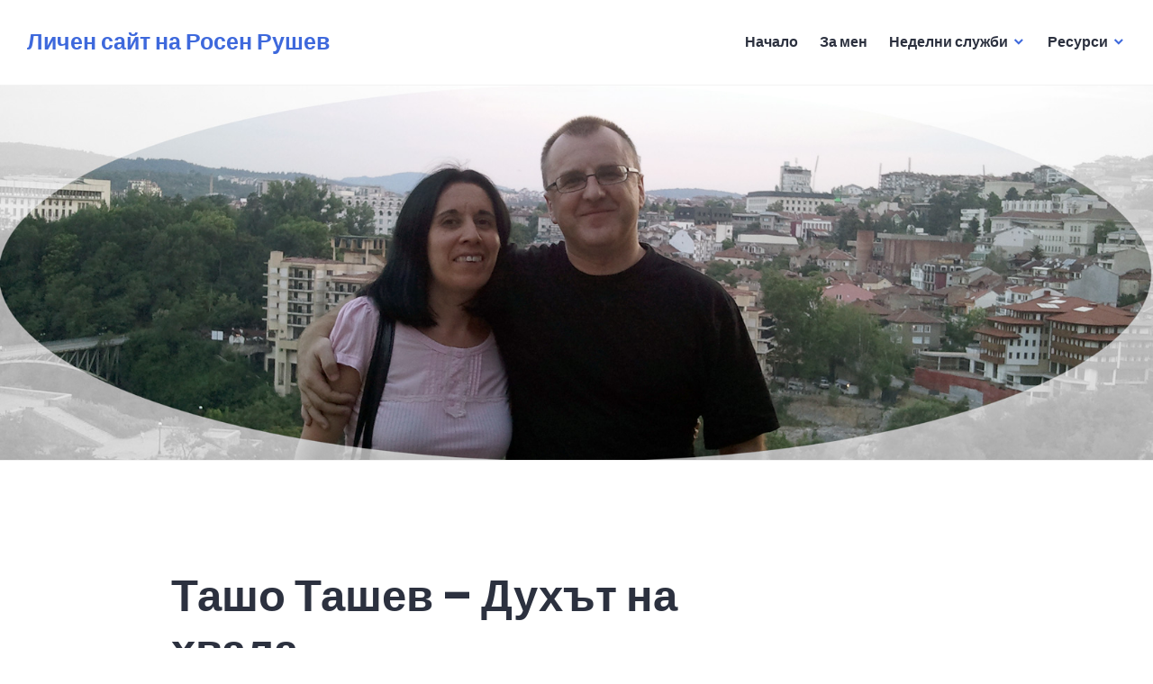

--- FILE ---
content_type: text/html; charset=UTF-8
request_url: https://rosenrushev.org/2015/08/23/%D1%82%D0%B0%D1%88%D0%BE-%D1%82%D0%B0%D1%88%D0%B5%D0%B2-%D0%B4%D1%83%D1%85%D1%8A%D1%82-%D0%BD%D0%B0-%D1%85%D0%B2%D0%B0%D0%BB%D0%B0/
body_size: 9763
content:
<!DOCTYPE html>
<html lang="en-US">
<head>
<meta charset="UTF-8">
<meta name="viewport" content="width=device-width, initial-scale=1">
<link rel="profile" href="http://gmpg.org/xfn/11">
<link rel="pingback" href="https://rosenrushev.org/xmlrpc.php">

<title>Ташо Ташев &#8211; Духът на хвала &#8211; Личен сайт на Росен Рушев</title>
<meta name='robots' content='max-image-preview:large' />
	<style>img:is([sizes="auto" i], [sizes^="auto," i]) { contain-intrinsic-size: 3000px 1500px }</style>
	<link rel='dns-prefetch' href='//fonts.googleapis.com' />
<link rel="alternate" type="application/rss+xml" title="Личен сайт на Росен Рушев &raquo; Feed" href="https://rosenrushev.org/feed/" />
<link rel="alternate" type="application/rss+xml" title="Личен сайт на Росен Рушев &raquo; Comments Feed" href="https://rosenrushev.org/comments/feed/" />
<link rel="alternate" type="application/rss+xml" title="Личен сайт на Росен Рушев &raquo; Ташо Ташев &#8211; Духът на хвала Comments Feed" href="https://rosenrushev.org/2015/08/23/%d1%82%d0%b0%d1%88%d0%be-%d1%82%d0%b0%d1%88%d0%b5%d0%b2-%d0%b4%d1%83%d1%85%d1%8a%d1%82-%d0%bd%d0%b0-%d1%85%d0%b2%d0%b0%d0%bb%d0%b0/feed/" />
<script type="text/javascript">
/* <![CDATA[ */
window._wpemojiSettings = {"baseUrl":"https:\/\/s.w.org\/images\/core\/emoji\/16.0.1\/72x72\/","ext":".png","svgUrl":"https:\/\/s.w.org\/images\/core\/emoji\/16.0.1\/svg\/","svgExt":".svg","source":{"concatemoji":"https:\/\/rosenrushev.org\/wp-includes\/js\/wp-emoji-release.min.js?ver=6.8.3"}};
/*! This file is auto-generated */
!function(s,n){var o,i,e;function c(e){try{var t={supportTests:e,timestamp:(new Date).valueOf()};sessionStorage.setItem(o,JSON.stringify(t))}catch(e){}}function p(e,t,n){e.clearRect(0,0,e.canvas.width,e.canvas.height),e.fillText(t,0,0);var t=new Uint32Array(e.getImageData(0,0,e.canvas.width,e.canvas.height).data),a=(e.clearRect(0,0,e.canvas.width,e.canvas.height),e.fillText(n,0,0),new Uint32Array(e.getImageData(0,0,e.canvas.width,e.canvas.height).data));return t.every(function(e,t){return e===a[t]})}function u(e,t){e.clearRect(0,0,e.canvas.width,e.canvas.height),e.fillText(t,0,0);for(var n=e.getImageData(16,16,1,1),a=0;a<n.data.length;a++)if(0!==n.data[a])return!1;return!0}function f(e,t,n,a){switch(t){case"flag":return n(e,"\ud83c\udff3\ufe0f\u200d\u26a7\ufe0f","\ud83c\udff3\ufe0f\u200b\u26a7\ufe0f")?!1:!n(e,"\ud83c\udde8\ud83c\uddf6","\ud83c\udde8\u200b\ud83c\uddf6")&&!n(e,"\ud83c\udff4\udb40\udc67\udb40\udc62\udb40\udc65\udb40\udc6e\udb40\udc67\udb40\udc7f","\ud83c\udff4\u200b\udb40\udc67\u200b\udb40\udc62\u200b\udb40\udc65\u200b\udb40\udc6e\u200b\udb40\udc67\u200b\udb40\udc7f");case"emoji":return!a(e,"\ud83e\udedf")}return!1}function g(e,t,n,a){var r="undefined"!=typeof WorkerGlobalScope&&self instanceof WorkerGlobalScope?new OffscreenCanvas(300,150):s.createElement("canvas"),o=r.getContext("2d",{willReadFrequently:!0}),i=(o.textBaseline="top",o.font="600 32px Arial",{});return e.forEach(function(e){i[e]=t(o,e,n,a)}),i}function t(e){var t=s.createElement("script");t.src=e,t.defer=!0,s.head.appendChild(t)}"undefined"!=typeof Promise&&(o="wpEmojiSettingsSupports",i=["flag","emoji"],n.supports={everything:!0,everythingExceptFlag:!0},e=new Promise(function(e){s.addEventListener("DOMContentLoaded",e,{once:!0})}),new Promise(function(t){var n=function(){try{var e=JSON.parse(sessionStorage.getItem(o));if("object"==typeof e&&"number"==typeof e.timestamp&&(new Date).valueOf()<e.timestamp+604800&&"object"==typeof e.supportTests)return e.supportTests}catch(e){}return null}();if(!n){if("undefined"!=typeof Worker&&"undefined"!=typeof OffscreenCanvas&&"undefined"!=typeof URL&&URL.createObjectURL&&"undefined"!=typeof Blob)try{var e="postMessage("+g.toString()+"("+[JSON.stringify(i),f.toString(),p.toString(),u.toString()].join(",")+"));",a=new Blob([e],{type:"text/javascript"}),r=new Worker(URL.createObjectURL(a),{name:"wpTestEmojiSupports"});return void(r.onmessage=function(e){c(n=e.data),r.terminate(),t(n)})}catch(e){}c(n=g(i,f,p,u))}t(n)}).then(function(e){for(var t in e)n.supports[t]=e[t],n.supports.everything=n.supports.everything&&n.supports[t],"flag"!==t&&(n.supports.everythingExceptFlag=n.supports.everythingExceptFlag&&n.supports[t]);n.supports.everythingExceptFlag=n.supports.everythingExceptFlag&&!n.supports.flag,n.DOMReady=!1,n.readyCallback=function(){n.DOMReady=!0}}).then(function(){return e}).then(function(){var e;n.supports.everything||(n.readyCallback(),(e=n.source||{}).concatemoji?t(e.concatemoji):e.wpemoji&&e.twemoji&&(t(e.twemoji),t(e.wpemoji)))}))}((window,document),window._wpemojiSettings);
/* ]]> */
</script>
<style id='wp-emoji-styles-inline-css' type='text/css'>

	img.wp-smiley, img.emoji {
		display: inline !important;
		border: none !important;
		box-shadow: none !important;
		height: 1em !important;
		width: 1em !important;
		margin: 0 0.07em !important;
		vertical-align: -0.1em !important;
		background: none !important;
		padding: 0 !important;
	}
</style>
<link rel='stylesheet' id='wp-block-library-css' href='https://rosenrushev.org/wp-includes/css/dist/block-library/style.min.css?ver=6.8.3' type='text/css' media='all' />
<style id='classic-theme-styles-inline-css' type='text/css'>
/*! This file is auto-generated */
.wp-block-button__link{color:#fff;background-color:#32373c;border-radius:9999px;box-shadow:none;text-decoration:none;padding:calc(.667em + 2px) calc(1.333em + 2px);font-size:1.125em}.wp-block-file__button{background:#32373c;color:#fff;text-decoration:none}
</style>
<style id='global-styles-inline-css' type='text/css'>
:root{--wp--preset--aspect-ratio--square: 1;--wp--preset--aspect-ratio--4-3: 4/3;--wp--preset--aspect-ratio--3-4: 3/4;--wp--preset--aspect-ratio--3-2: 3/2;--wp--preset--aspect-ratio--2-3: 2/3;--wp--preset--aspect-ratio--16-9: 16/9;--wp--preset--aspect-ratio--9-16: 9/16;--wp--preset--color--black: #000000;--wp--preset--color--cyan-bluish-gray: #abb8c3;--wp--preset--color--white: #ffffff;--wp--preset--color--pale-pink: #f78da7;--wp--preset--color--vivid-red: #cf2e2e;--wp--preset--color--luminous-vivid-orange: #ff6900;--wp--preset--color--luminous-vivid-amber: #fcb900;--wp--preset--color--light-green-cyan: #7bdcb5;--wp--preset--color--vivid-green-cyan: #00d084;--wp--preset--color--pale-cyan-blue: #8ed1fc;--wp--preset--color--vivid-cyan-blue: #0693e3;--wp--preset--color--vivid-purple: #9b51e0;--wp--preset--gradient--vivid-cyan-blue-to-vivid-purple: linear-gradient(135deg,rgba(6,147,227,1) 0%,rgb(155,81,224) 100%);--wp--preset--gradient--light-green-cyan-to-vivid-green-cyan: linear-gradient(135deg,rgb(122,220,180) 0%,rgb(0,208,130) 100%);--wp--preset--gradient--luminous-vivid-amber-to-luminous-vivid-orange: linear-gradient(135deg,rgba(252,185,0,1) 0%,rgba(255,105,0,1) 100%);--wp--preset--gradient--luminous-vivid-orange-to-vivid-red: linear-gradient(135deg,rgba(255,105,0,1) 0%,rgb(207,46,46) 100%);--wp--preset--gradient--very-light-gray-to-cyan-bluish-gray: linear-gradient(135deg,rgb(238,238,238) 0%,rgb(169,184,195) 100%);--wp--preset--gradient--cool-to-warm-spectrum: linear-gradient(135deg,rgb(74,234,220) 0%,rgb(151,120,209) 20%,rgb(207,42,186) 40%,rgb(238,44,130) 60%,rgb(251,105,98) 80%,rgb(254,248,76) 100%);--wp--preset--gradient--blush-light-purple: linear-gradient(135deg,rgb(255,206,236) 0%,rgb(152,150,240) 100%);--wp--preset--gradient--blush-bordeaux: linear-gradient(135deg,rgb(254,205,165) 0%,rgb(254,45,45) 50%,rgb(107,0,62) 100%);--wp--preset--gradient--luminous-dusk: linear-gradient(135deg,rgb(255,203,112) 0%,rgb(199,81,192) 50%,rgb(65,88,208) 100%);--wp--preset--gradient--pale-ocean: linear-gradient(135deg,rgb(255,245,203) 0%,rgb(182,227,212) 50%,rgb(51,167,181) 100%);--wp--preset--gradient--electric-grass: linear-gradient(135deg,rgb(202,248,128) 0%,rgb(113,206,126) 100%);--wp--preset--gradient--midnight: linear-gradient(135deg,rgb(2,3,129) 0%,rgb(40,116,252) 100%);--wp--preset--font-size--small: 13px;--wp--preset--font-size--medium: 20px;--wp--preset--font-size--large: 36px;--wp--preset--font-size--x-large: 42px;--wp--preset--spacing--20: 0.44rem;--wp--preset--spacing--30: 0.67rem;--wp--preset--spacing--40: 1rem;--wp--preset--spacing--50: 1.5rem;--wp--preset--spacing--60: 2.25rem;--wp--preset--spacing--70: 3.38rem;--wp--preset--spacing--80: 5.06rem;--wp--preset--shadow--natural: 6px 6px 9px rgba(0, 0, 0, 0.2);--wp--preset--shadow--deep: 12px 12px 50px rgba(0, 0, 0, 0.4);--wp--preset--shadow--sharp: 6px 6px 0px rgba(0, 0, 0, 0.2);--wp--preset--shadow--outlined: 6px 6px 0px -3px rgba(255, 255, 255, 1), 6px 6px rgba(0, 0, 0, 1);--wp--preset--shadow--crisp: 6px 6px 0px rgba(0, 0, 0, 1);}:where(.is-layout-flex){gap: 0.5em;}:where(.is-layout-grid){gap: 0.5em;}body .is-layout-flex{display: flex;}.is-layout-flex{flex-wrap: wrap;align-items: center;}.is-layout-flex > :is(*, div){margin: 0;}body .is-layout-grid{display: grid;}.is-layout-grid > :is(*, div){margin: 0;}:where(.wp-block-columns.is-layout-flex){gap: 2em;}:where(.wp-block-columns.is-layout-grid){gap: 2em;}:where(.wp-block-post-template.is-layout-flex){gap: 1.25em;}:where(.wp-block-post-template.is-layout-grid){gap: 1.25em;}.has-black-color{color: var(--wp--preset--color--black) !important;}.has-cyan-bluish-gray-color{color: var(--wp--preset--color--cyan-bluish-gray) !important;}.has-white-color{color: var(--wp--preset--color--white) !important;}.has-pale-pink-color{color: var(--wp--preset--color--pale-pink) !important;}.has-vivid-red-color{color: var(--wp--preset--color--vivid-red) !important;}.has-luminous-vivid-orange-color{color: var(--wp--preset--color--luminous-vivid-orange) !important;}.has-luminous-vivid-amber-color{color: var(--wp--preset--color--luminous-vivid-amber) !important;}.has-light-green-cyan-color{color: var(--wp--preset--color--light-green-cyan) !important;}.has-vivid-green-cyan-color{color: var(--wp--preset--color--vivid-green-cyan) !important;}.has-pale-cyan-blue-color{color: var(--wp--preset--color--pale-cyan-blue) !important;}.has-vivid-cyan-blue-color{color: var(--wp--preset--color--vivid-cyan-blue) !important;}.has-vivid-purple-color{color: var(--wp--preset--color--vivid-purple) !important;}.has-black-background-color{background-color: var(--wp--preset--color--black) !important;}.has-cyan-bluish-gray-background-color{background-color: var(--wp--preset--color--cyan-bluish-gray) !important;}.has-white-background-color{background-color: var(--wp--preset--color--white) !important;}.has-pale-pink-background-color{background-color: var(--wp--preset--color--pale-pink) !important;}.has-vivid-red-background-color{background-color: var(--wp--preset--color--vivid-red) !important;}.has-luminous-vivid-orange-background-color{background-color: var(--wp--preset--color--luminous-vivid-orange) !important;}.has-luminous-vivid-amber-background-color{background-color: var(--wp--preset--color--luminous-vivid-amber) !important;}.has-light-green-cyan-background-color{background-color: var(--wp--preset--color--light-green-cyan) !important;}.has-vivid-green-cyan-background-color{background-color: var(--wp--preset--color--vivid-green-cyan) !important;}.has-pale-cyan-blue-background-color{background-color: var(--wp--preset--color--pale-cyan-blue) !important;}.has-vivid-cyan-blue-background-color{background-color: var(--wp--preset--color--vivid-cyan-blue) !important;}.has-vivid-purple-background-color{background-color: var(--wp--preset--color--vivid-purple) !important;}.has-black-border-color{border-color: var(--wp--preset--color--black) !important;}.has-cyan-bluish-gray-border-color{border-color: var(--wp--preset--color--cyan-bluish-gray) !important;}.has-white-border-color{border-color: var(--wp--preset--color--white) !important;}.has-pale-pink-border-color{border-color: var(--wp--preset--color--pale-pink) !important;}.has-vivid-red-border-color{border-color: var(--wp--preset--color--vivid-red) !important;}.has-luminous-vivid-orange-border-color{border-color: var(--wp--preset--color--luminous-vivid-orange) !important;}.has-luminous-vivid-amber-border-color{border-color: var(--wp--preset--color--luminous-vivid-amber) !important;}.has-light-green-cyan-border-color{border-color: var(--wp--preset--color--light-green-cyan) !important;}.has-vivid-green-cyan-border-color{border-color: var(--wp--preset--color--vivid-green-cyan) !important;}.has-pale-cyan-blue-border-color{border-color: var(--wp--preset--color--pale-cyan-blue) !important;}.has-vivid-cyan-blue-border-color{border-color: var(--wp--preset--color--vivid-cyan-blue) !important;}.has-vivid-purple-border-color{border-color: var(--wp--preset--color--vivid-purple) !important;}.has-vivid-cyan-blue-to-vivid-purple-gradient-background{background: var(--wp--preset--gradient--vivid-cyan-blue-to-vivid-purple) !important;}.has-light-green-cyan-to-vivid-green-cyan-gradient-background{background: var(--wp--preset--gradient--light-green-cyan-to-vivid-green-cyan) !important;}.has-luminous-vivid-amber-to-luminous-vivid-orange-gradient-background{background: var(--wp--preset--gradient--luminous-vivid-amber-to-luminous-vivid-orange) !important;}.has-luminous-vivid-orange-to-vivid-red-gradient-background{background: var(--wp--preset--gradient--luminous-vivid-orange-to-vivid-red) !important;}.has-very-light-gray-to-cyan-bluish-gray-gradient-background{background: var(--wp--preset--gradient--very-light-gray-to-cyan-bluish-gray) !important;}.has-cool-to-warm-spectrum-gradient-background{background: var(--wp--preset--gradient--cool-to-warm-spectrum) !important;}.has-blush-light-purple-gradient-background{background: var(--wp--preset--gradient--blush-light-purple) !important;}.has-blush-bordeaux-gradient-background{background: var(--wp--preset--gradient--blush-bordeaux) !important;}.has-luminous-dusk-gradient-background{background: var(--wp--preset--gradient--luminous-dusk) !important;}.has-pale-ocean-gradient-background{background: var(--wp--preset--gradient--pale-ocean) !important;}.has-electric-grass-gradient-background{background: var(--wp--preset--gradient--electric-grass) !important;}.has-midnight-gradient-background{background: var(--wp--preset--gradient--midnight) !important;}.has-small-font-size{font-size: var(--wp--preset--font-size--small) !important;}.has-medium-font-size{font-size: var(--wp--preset--font-size--medium) !important;}.has-large-font-size{font-size: var(--wp--preset--font-size--large) !important;}.has-x-large-font-size{font-size: var(--wp--preset--font-size--x-large) !important;}
:where(.wp-block-post-template.is-layout-flex){gap: 1.25em;}:where(.wp-block-post-template.is-layout-grid){gap: 1.25em;}
:where(.wp-block-columns.is-layout-flex){gap: 2em;}:where(.wp-block-columns.is-layout-grid){gap: 2em;}
:root :where(.wp-block-pullquote){font-size: 1.5em;line-height: 1.6;}
</style>
<link rel='stylesheet' id='genericons-css' href='https://rosenrushev.org/wp-content/themes/shoreditch-wpcom/genericons/genericons.css?ver=3.4.1' type='text/css' media='all' />
<link rel='stylesheet' id='shoreditch-fonts-css' href='https://fonts.googleapis.com/css?family=Poppins%3A400%2C700%7CLato%3A400%2C700%2C400italic%2C700italic%7CInconsolata%3A400%2C700&#038;subset=latin%2Clatin-ext' type='text/css' media='all' />
<link rel='stylesheet' id='shoreditch-style-css' href='https://rosenrushev.org/wp-content/themes/shoreditch-wpcom/style.css?ver=6.8.3' type='text/css' media='all' />
<script type="text/javascript" src="https://rosenrushev.org/wp-includes/js/jquery/jquery.min.js?ver=3.7.1" id="jquery-core-js"></script>
<script type="text/javascript" src="https://rosenrushev.org/wp-includes/js/jquery/jquery-migrate.min.js?ver=3.4.1" id="jquery-migrate-js"></script>
<link rel="https://api.w.org/" href="https://rosenrushev.org/wp-json/" /><link rel="alternate" title="JSON" type="application/json" href="https://rosenrushev.org/wp-json/wp/v2/posts/388" /><link rel="EditURI" type="application/rsd+xml" title="RSD" href="https://rosenrushev.org/xmlrpc.php?rsd" />

<link rel="canonical" href="https://rosenrushev.org/2015/08/23/%d1%82%d0%b0%d1%88%d0%be-%d1%82%d0%b0%d1%88%d0%b5%d0%b2-%d0%b4%d1%83%d1%85%d1%8a%d1%82-%d0%bd%d0%b0-%d1%85%d0%b2%d0%b0%d0%bb%d0%b0/" />
<link rel='shortlink' href='https://rosenrushev.org/?p=388' />
<link rel="alternate" title="oEmbed (JSON)" type="application/json+oembed" href="https://rosenrushev.org/wp-json/oembed/1.0/embed?url=https%3A%2F%2Frosenrushev.org%2F2015%2F08%2F23%2F%25d1%2582%25d0%25b0%25d1%2588%25d0%25be-%25d1%2582%25d0%25b0%25d1%2588%25d0%25b5%25d0%25b2-%25d0%25b4%25d1%2583%25d1%2585%25d1%258a%25d1%2582-%25d0%25bd%25d0%25b0-%25d1%2585%25d0%25b2%25d0%25b0%25d0%25bb%25d0%25b0%2F" />
<link rel="alternate" title="oEmbed (XML)" type="text/xml+oembed" href="https://rosenrushev.org/wp-json/oembed/1.0/embed?url=https%3A%2F%2Frosenrushev.org%2F2015%2F08%2F23%2F%25d1%2582%25d0%25b0%25d1%2588%25d0%25be-%25d1%2582%25d0%25b0%25d1%2588%25d0%25b5%25d0%25b2-%25d0%25b4%25d1%2583%25d1%2585%25d1%258a%25d1%2582-%25d0%25bd%25d0%25b0-%25d1%2585%25d0%25b2%25d0%25b0%25d0%25bb%25d0%25b0%2F&#038;format=xml" />
</head>

<body class="wp-singular post-template-default single single-post postid-388 single-format-standard wp-theme-shoreditch-wpcom">
<div id="page" class="site">
	<a class="skip-link screen-reader-text" href="#content">Skip to content</a>

	<header id="masthead" class="site-header" role="banner">
		<div class="site-header-wrapper">
			<div class="site-branding">
				
									<p class="site-title"><a href="https://rosenrushev.org/" rel="home">Личен сайт на Росен Рушев</a></p>
								<p class="site-description"></p>
			</div><!-- .site-branding -->

							<button id="menu-toggle" class="menu-toggle">Menu</button>
				<div id="site-menu" class="site-menu">
					<nav id="site-navigation" class="main-navigation" role="navigation" aria-label="Primary Menu">
						<div class="menu-menu-2-container"><ul id="menu-menu-2" class="primary-menu"><li id="menu-item-657" class="menu-item menu-item-type-custom menu-item-object-custom menu-item-home menu-item-657"><a href="http://rosenrushev.org">Начало</a></li>
<li id="menu-item-658" class="menu-item menu-item-type-post_type menu-item-object-page menu-item-658"><a href="https://rosenrushev.org/about/">За мен</a></li>
<li id="menu-item-1120" class="menu-item menu-item-type-custom menu-item-object-custom menu-item-has-children menu-item-1120"><a href="/">Неделни служби</a>
<ul class="sub-menu">
	<li id="menu-item-1775" class="menu-item menu-item-type-taxonomy menu-item-object-post_tag menu-item-1775"><a href="https://rosenrushev.org/tag/2021/">2021</a></li>
	<li id="menu-item-1774" class="menu-item menu-item-type-taxonomy menu-item-object-post_tag menu-item-1774"><a href="https://rosenrushev.org/tag/2020/">2020</a></li>
	<li id="menu-item-1773" class="menu-item menu-item-type-taxonomy menu-item-object-post_tag menu-item-1773"><a href="https://rosenrushev.org/tag/2019/">2019</a></li>
	<li id="menu-item-1146" class="menu-item menu-item-type-taxonomy menu-item-object-post_tag menu-item-1146"><a href="https://rosenrushev.org/tag/2018/">2018</a></li>
	<li id="menu-item-1121" class="menu-item menu-item-type-taxonomy menu-item-object-post_tag menu-item-1121"><a href="https://rosenrushev.org/tag/2017/">2017</a></li>
	<li id="menu-item-1123" class="menu-item menu-item-type-taxonomy menu-item-object-post_tag menu-item-1123"><a href="https://rosenrushev.org/tag/2016/">2016</a></li>
	<li id="menu-item-1122" class="menu-item menu-item-type-taxonomy menu-item-object-post_tag menu-item-1122"><a href="https://rosenrushev.org/tag/2015/">2015</a></li>
	<li id="menu-item-1124" class="menu-item menu-item-type-taxonomy menu-item-object-post_tag menu-item-1124"><a href="https://rosenrushev.org/tag/2014/">2014</a></li>
</ul>
</li>
<li id="menu-item-659" class="menu-item menu-item-type-custom menu-item-object-custom menu-item-has-children menu-item-659"><a href="/">Ресурси</a>
<ul class="sub-menu">
	<li id="menu-item-660" class="menu-item menu-item-type-taxonomy menu-item-object-category menu-item-660"><a href="https://rosenrushev.org/category/%d1%81%d1%82%d0%b0%d1%82%d0%b8%d0%b8/">Статии</a></li>
	<li id="menu-item-662" class="menu-item menu-item-type-taxonomy menu-item-object-category menu-item-662"><a href="https://rosenrushev.org/category/%d0%b0%d1%83%d0%b4%d0%b8%d0%be_%d0%bf%d0%be%d1%81%d0%bb%d0%b0%d0%bd%d0%b8%d1%8f/">Аудио послания</a></li>
	<li id="menu-item-663" class="menu-item menu-item-type-taxonomy menu-item-object-category menu-item-663"><a href="https://rosenrushev.org/category/%d0%ba%d0%be%d0%bd%d1%84%d0%b5%d1%80%d0%b5%d0%bd%d1%86%d0%b8%d0%b8/">Конференции</a></li>
</ul>
</li>
</ul></div>					</nav><!-- .main-navigation -->
				</div><!-- .site-menu -->
					</div><!-- .site-header-wrapper -->
	</header><!-- #masthead -->

	<div id="content" class="site-content">
					<div class="header-image">
				<a href="https://rosenrushev.org/" rel="home">
					<img src="https://rosenrushev.org/wp-content/uploads/2014/10/Rosen_Rushev1.jpg" width="1650" height="536" alt="">
				</a>
			</div><!-- .header-image -->
		
	
	<div class="site-content-wrapper">

		<div id="primary" class="content-area">
			<main id="main" class="site-main" role="main">

			
<article id="post-388" class="post-388 post type-post status-publish format-standard hentry category-2 tag-17">
	<div class="hentry-wrapper">
					<header class="entry-header" >
				<div class="entry-header-wrapper">
					<h1 class="entry-title">Ташо Ташев &#8211; Духът на хвала</h1>				</div><!-- .entry-header-wrapper -->
			</header><!-- .entry-header -->
		
		<div class="entry-content">
			<!--[if lt IE 9]><script>document.createElement('audio');</script><![endif]-->
<audio class="wp-audio-shortcode" id="audio-388-1" preload="none" style="width: 100%;" controls="controls"><source type="audio/mpeg" src="http://rosenrushev.org/wp-content/uploads/2015/08/2015_08_23-Tasho_Duhat_na_hvala.mp3?_=1" /><a href="http://rosenrushev.org/wp-content/uploads/2015/08/2015_08_23-Tasho_Duhat_na_hvala.mp3">http://rosenrushev.org/wp-content/uploads/2015/08/2015_08_23-Tasho_Duhat_na_hvala.mp3</a></audio>
<div class="continue"><a href="http://rosenrushev.org/wp-content/uploads/2015/08/2015_08_23-Tasho_Duhat_na_hvala.mp3">Свали</a></div>
		</div><!-- .entry-content -->

		<footer class="entry-footer">
			<span class="posted-on"><a href="https://rosenrushev.org/2015/08/23/%d1%82%d0%b0%d1%88%d0%be-%d1%82%d0%b0%d1%88%d0%b5%d0%b2-%d0%b4%d1%83%d1%85%d1%8a%d1%82-%d0%bd%d0%b0-%d1%85%d0%b2%d0%b0%d0%bb%d0%b0/" rel="bookmark"><time class="entry-date published" datetime="2015-08-23T11:20:41+00:00">August 23, 2015</time><time class="updated" datetime="2017-12-17T00:36:55+00:00">December 17, 2017</time></a></span><span class="tags-links"><a href="https://rosenrushev.org/tag/2015/" rel="tag">2015</a></span>		</footer><!-- .entry-footer -->

			</div><!-- .hentry-wrapper -->
</article><!-- #post-## -->

	<nav class="navigation post-navigation" aria-label="Posts">
		<h2 class="screen-reader-text">Post navigation</h2>
		<div class="nav-links"><div class="nav-previous"><a href="https://rosenrushev.org/2015/08/16/%d0%b5%d0%bc%d0%b8%d0%bb%d0%b8%d1%8f%d0%bd-%d0%bf%d0%b5%d1%82%d0%ba%d0%be%d0%b2-%d0%b6%d0%b8%d0%b2%d0%be%d1%82-%d0%bd%d0%b0-%d0%b1%d0%be%d0%b6%d0%b8%d0%b8-%d1%81%d0%b8%d0%bd%d0%be%d0%b2%d0%b5/" rel="prev"><span class="meta-nav" aria-hidden="true">Предишен</span> <span class="screen-reader-text">Previous post:</span> <span class="post-title">Емилиян Петков &#8211; Живот на Божии синове</span></a></div><div class="nav-next"><a href="https://rosenrushev.org/2015/08/30/%d0%b5%d0%bc%d0%b8%d0%bb%d0%b8%d1%8f%d0%bd-%d0%bf%d0%b5%d1%82%d0%ba%d0%be%d0%b2-%d0%b2%d1%8f%d1%80%d0%b0%d1%82%d0%b0-%d0%bb%d1%8e%d0%b1%d0%be%d0%b2%d1%82%d0%b0-%d0%b8-%d0%bd%d0%b0%d0%b4%d0%b5%d0%b6/" rel="next"><span class="meta-nav" aria-hidden="true">Следващ</span> <span class="screen-reader-text">Next post:</span> <span class="post-title">д-р Емилиян Петков &#8211; Вярата, любовта и надеждата в Божиите синове</span></a></div></div>
	</nav>
			</main><!-- #main -->
		</div><!-- #primary -->

		
	</div><!-- .site-content-wrapper -->


<aside id="tertiary" class="widget-area widget-footer" role="complementary">
		<div class="widget-footer-area widget-footer-top-area column-1">
		<div class="widget-area-wrapper">
			<section id="categories-4" class="widget widget_categories"><h2 class="widget-title" style="display:none">Categories</h2>
			<ul>
					<li class="cat-item cat-item-7"><a href="https://rosenrushev.org/category/%d0%b0%d1%83%d0%b4%d0%b8%d0%be_%d0%bf%d0%be%d1%81%d0%bb%d0%b0%d0%bd%d0%b8%d1%8f/">Аудио послания</a>
</li>
	<li class="cat-item cat-item-5"><a href="https://rosenrushev.org/category/%d0%ba%d0%be%d0%bc%d0%b5%d0%bd%d1%82%d0%b0%d1%80%d0%b8/">Библейски коментари</a>
</li>
	<li class="cat-item cat-item-4"><a href="https://rosenrushev.org/category/%d0%ba%d0%be%d0%bd%d1%84%d0%b5%d1%80%d0%b5%d0%bd%d1%86%d0%b8%d0%b8/">Конференции</a>
</li>
	<li class="cat-item cat-item-2"><a href="https://rosenrushev.org/category/%d1%81%d0%bb%d1%83%d0%b6%d0%b1%d0%b8/">Неделни служби</a>
</li>
	<li class="cat-item cat-item-1"><a href="https://rosenrushev.org/category/%d0%be%d0%b1%d1%89%d0%b8/">Общи</a>
</li>
	<li class="cat-item cat-item-8"><a href="https://rosenrushev.org/category/%d0%bf%d1%80%d0%b5%d0%b4%d1%81%d1%82%d0%be%d1%8f%d1%89%d0%b8-%d1%81%d1%8a%d0%b1%d0%b8%d1%82%d0%b8%d1%8f/">Предстоящи събития</a>
</li>
	<li class="cat-item cat-item-3"><a href="https://rosenrushev.org/category/%d1%81%d1%82%d0%b0%d1%82%d0%b8%d0%b8/">Статии</a>
</li>
			</ul>

			</section><section id="search-9" class="widget widget_search">
<form role="search" method="get" class="search-form" action="https://rosenrushev.org/">
	<label>
		<span class="screen-reader-text">Search for:</span>
		<input type="search" class="search-field" placeholder="Търси &hellip;" value="" name="s" title="Search for:" />
	</label>
	<button type="submit" class="search-submit"><span class="screen-reader-text">Search</span></button>
</form>
</section>		</div><!-- .widget-area-wrapper-area -->
	</div><!-- .widget-footer-full-width -->
	
	</aside><!-- #tertiary -->

	</div><!-- #content -->

	<footer id="colophon" class="site-footer" role="contentinfo">
		<div class="site-footer-wrapper">
			
			<div class="site-info">
				<a style="margin=0 auto" href="/">Личен сайт на Росен Рушев &copy;</a>
			</div><!-- .site-info -->
		</div><!-- .site-footer-wrapper -->
	</footer><!-- #colophon -->
</div><!-- #page -->

<script type="speculationrules">
{"prefetch":[{"source":"document","where":{"and":[{"href_matches":"\/*"},{"not":{"href_matches":["\/wp-*.php","\/wp-admin\/*","\/wp-content\/uploads\/*","\/wp-content\/*","\/wp-content\/plugins\/*","\/wp-content\/themes\/shoreditch-wpcom\/*","\/*\\?(.+)"]}},{"not":{"selector_matches":"a[rel~=\"nofollow\"]"}},{"not":{"selector_matches":".no-prefetch, .no-prefetch a"}}]},"eagerness":"conservative"}]}
</script>
<link rel='stylesheet' id='mediaelement-css' href='https://rosenrushev.org/wp-includes/js/mediaelement/mediaelementplayer-legacy.min.css?ver=4.2.17' type='text/css' media='all' />
<link rel='stylesheet' id='wp-mediaelement-css' href='https://rosenrushev.org/wp-includes/js/mediaelement/wp-mediaelement.min.css?ver=6.8.3' type='text/css' media='all' />
<script type="text/javascript" id="shoreditch-back-top-js-extra">
/* <![CDATA[ */
var buttonTitle = {"desc":"Back to top"};
/* ]]> */
</script>
<script type="text/javascript" src="https://rosenrushev.org/wp-content/themes/shoreditch-wpcom/js/back-top.js?ver=20120206" id="shoreditch-back-top-js"></script>
<script type="text/javascript" src="https://rosenrushev.org/wp-content/themes/shoreditch-wpcom/js/skip-link-focus-fix.js?ver=20130115" id="shoreditch-skip-link-focus-fix-js"></script>
<script type="text/javascript" id="shoreditch-navigation-js-extra">
/* <![CDATA[ */
var screenReaderText = {"expand":"expand child menu","collapse":"collapse child menu"};
/* ]]> */
</script>
<script type="text/javascript" src="https://rosenrushev.org/wp-content/themes/shoreditch-wpcom/js/navigation.js?ver=20151231" id="shoreditch-navigation-js"></script>
<script type="text/javascript" id="mediaelement-core-js-before">
/* <![CDATA[ */
var mejsL10n = {"language":"en","strings":{"mejs.download-file":"Download File","mejs.install-flash":"You are using a browser that does not have Flash player enabled or installed. Please turn on your Flash player plugin or download the latest version from https:\/\/get.adobe.com\/flashplayer\/","mejs.fullscreen":"Fullscreen","mejs.play":"Play","mejs.pause":"Pause","mejs.time-slider":"Time Slider","mejs.time-help-text":"Use Left\/Right Arrow keys to advance one second, Up\/Down arrows to advance ten seconds.","mejs.live-broadcast":"Live Broadcast","mejs.volume-help-text":"Use Up\/Down Arrow keys to increase or decrease volume.","mejs.unmute":"Unmute","mejs.mute":"Mute","mejs.volume-slider":"Volume Slider","mejs.video-player":"Video Player","mejs.audio-player":"Audio Player","mejs.captions-subtitles":"Captions\/Subtitles","mejs.captions-chapters":"Chapters","mejs.none":"None","mejs.afrikaans":"Afrikaans","mejs.albanian":"Albanian","mejs.arabic":"Arabic","mejs.belarusian":"Belarusian","mejs.bulgarian":"Bulgarian","mejs.catalan":"Catalan","mejs.chinese":"Chinese","mejs.chinese-simplified":"Chinese (Simplified)","mejs.chinese-traditional":"Chinese (Traditional)","mejs.croatian":"Croatian","mejs.czech":"Czech","mejs.danish":"Danish","mejs.dutch":"Dutch","mejs.english":"English","mejs.estonian":"Estonian","mejs.filipino":"Filipino","mejs.finnish":"Finnish","mejs.french":"French","mejs.galician":"Galician","mejs.german":"German","mejs.greek":"Greek","mejs.haitian-creole":"Haitian Creole","mejs.hebrew":"Hebrew","mejs.hindi":"Hindi","mejs.hungarian":"Hungarian","mejs.icelandic":"Icelandic","mejs.indonesian":"Indonesian","mejs.irish":"Irish","mejs.italian":"Italian","mejs.japanese":"Japanese","mejs.korean":"Korean","mejs.latvian":"Latvian","mejs.lithuanian":"Lithuanian","mejs.macedonian":"Macedonian","mejs.malay":"Malay","mejs.maltese":"Maltese","mejs.norwegian":"Norwegian","mejs.persian":"Persian","mejs.polish":"Polish","mejs.portuguese":"Portuguese","mejs.romanian":"Romanian","mejs.russian":"Russian","mejs.serbian":"Serbian","mejs.slovak":"Slovak","mejs.slovenian":"Slovenian","mejs.spanish":"Spanish","mejs.swahili":"Swahili","mejs.swedish":"Swedish","mejs.tagalog":"Tagalog","mejs.thai":"Thai","mejs.turkish":"Turkish","mejs.ukrainian":"Ukrainian","mejs.vietnamese":"Vietnamese","mejs.welsh":"Welsh","mejs.yiddish":"Yiddish"}};
/* ]]> */
</script>
<script type="text/javascript" src="https://rosenrushev.org/wp-includes/js/mediaelement/mediaelement-and-player.min.js?ver=4.2.17" id="mediaelement-core-js"></script>
<script type="text/javascript" src="https://rosenrushev.org/wp-includes/js/mediaelement/mediaelement-migrate.min.js?ver=6.8.3" id="mediaelement-migrate-js"></script>
<script type="text/javascript" id="mediaelement-js-extra">
/* <![CDATA[ */
var _wpmejsSettings = {"pluginPath":"\/wp-includes\/js\/mediaelement\/","classPrefix":"mejs-","stretching":"responsive","audioShortcodeLibrary":"mediaelement","videoShortcodeLibrary":"mediaelement"};
/* ]]> */
</script>
<script type="text/javascript" src="https://rosenrushev.org/wp-includes/js/mediaelement/wp-mediaelement.min.js?ver=6.8.3" id="wp-mediaelement-js"></script>

</body>
</html>
